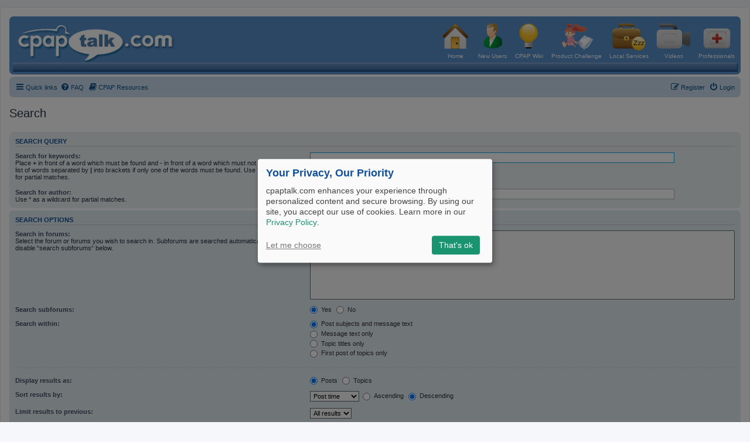

--- FILE ---
content_type: text/html; charset=UTF-8
request_url: https://www.cpaptalk.com/search.php?sid=3571658fcbad08b3334029d8d3251ae7
body_size: 4222
content:
<!DOCTYPE html>
<html dir="ltr" lang="en-gb">
<head>
<meta charset="utf-8" />
<meta http-equiv="X-UA-Compatible" content="IE=edge">
<meta name="viewport" content="width=device-width, initial-scale=1" />
<meta name="google-site-verification" content="y-w5-M6pygRJOs4cbmF8cgiWp9z0tbyT1jebL61xYoY" />
<meta name="description" content="Get feedback on real CPAP issues from real CPAP users. We have years of feedback on all topics related to Sleep Apnea, including product reviews and the latest releases. Find all the CPAP information you need here." />
<script type="application/ld+json">

</script>

<title>CPAPtalk.com - Search</title>



<!--
    phpBB style name: prosilver
    Based on style:   prosilver (this is the default phpBB3 style)
    Original author:  Tom Beddard ( http://www.subBlue.com/ )
    Modified by:
-->

<link href="./assets/css/font-awesome.min.css?assets_version=42" rel="stylesheet">
<link href="./styles/prosilver/theme/stylesheet.css?assets_version=42" rel="stylesheet">
<link href="./styles/prosilver/theme/en/stylesheet.css?assets_version=42" rel="stylesheet">





<!--[if lte IE 9]>
    <link href="./styles/prosilver/theme/tweaks.css?assets_version=42" rel="stylesheet">
<![endif]-->






</head>
<body id="phpbb" class="nojs notouch section-search ltr ">
<!-- Google Tag Manager -->
<script>(function(w,d,s,l,i){w[l]=w[l]||[];w[l].push({'gtm.start':
    new Date().getTime(),event:'gtm.js'});var f=d.getElementsByTagName(s)[0],
    j=d.createElement(s),dl=l!='dataLayer'?'&l='+l:'';j.async=true;j.src=
    'https://www.googletagmanager.com/gtm.js?id='+i+dl;f.parentNode.insertBefore(j,f);
    })(window,document,'script','dataLayer','GTM-M62XKP');</script>
<!-- End Google Tag Manager -->


<div id="wrap" class="wrap">
    <a id="top" class="top-anchor" accesskey="t"></a>
    <div id="page-header">
        <div class="headerbar" role="banner">
                    <div class="inner">

            <div id="site-description" class="site-description">
                <a id="logo" class="logo" href="./index.php?sid=50ba9477d45e25bfb0bf215af77655d9" title="Board index">
                    <img src="/styles/prosilver/theme/images/logo_cpap_com.jpg" alt="">
                </a>
                <p class="skiplink"><a href="#start_here">Skip to content</a></p>
            </div>

                <div class="site-icons">
                    <a class="site-icon" href="/CPAP-Sleep-Apnea-Forum.html">
                        <img src="/styles/prosilver/theme/images/i_home.jpg" alt="">
                        <div>Home</div>
                    </a>
                    <a class="site-icon" href="/new-cpap-user.php">
                        <img src="/styles/prosilver/theme/images/i_user.jpg" alt="">
                        <div>New Users</div>
                    </a>
                    <a class="site-icon" href="/wiki/">
                        <img src="/styles/prosilver/theme/images/i_wisdom.jpg" alt="">
                        <div>CPAP Wiki</div>
                    </a>
                    <a class="site-icon" href="productchallenge/">
                        <img src="/styles/prosilver/theme/images/i_pc.jpg" alt="">
                        <div>Product Challenge</div>
                    </a>
                    <a class="site-icon" href="/sleep-apnea-services-locator.php">
                        <img src="/styles/prosilver/theme/images/i_zzz.jpg" alt="">
                        <div>Local Services</div>
                    </a>
                    <a class="site-icon" href="/cpaptalk-cpap-video-movie.php">
                        <img src="/styles/prosilver/theme/images/icon_video.jpg" alt="">
                        <div>Videos</div>
                    </a>
                    <a class="site-icon" href="/sleep-professionals.php">
                        <img src="/styles/prosilver/theme/images/icon_hp.jpg" alt="">
                        <div>Professionals</div>
                    </a>
                </div>

            </div>
            
            <div class="header-bar">
                                                                <!--
                <div class="header-chat">
                    <img src="http://www.cpaptalk.com/images/bubble.jpg" title="" alt=""> Chatting live
                </div>
                -->
            </div>
        </div>

                <div class="navbar" role="navigation">
	<div class="inner">

	<ul id="nav-main" class="nav-main linklist" role="menubar">

		<li id="quick-links" class="quick-links dropdown-container responsive-menu" data-skip-responsive="true">
			<a href="#" class="dropdown-trigger">
				<i class="icon fa-bars fa-fw" aria-hidden="true"></i><span>Quick links</span>
			</a>
			<div class="dropdown">
				<div class="pointer"><div class="pointer-inner"></div></div>
				<ul class="dropdown-contents" role="menu">
					
											<li class="separator"></li>
																									<li>
								<a href="./search.php?search_id=unanswered&amp;sid=50ba9477d45e25bfb0bf215af77655d9" role="menuitem">
									<i class="icon fa-file-o fa-fw icon-gray" aria-hidden="true"></i><span>Unanswered topics</span>
								</a>
							</li>
							<li>
								<a href="./search.php?search_id=active_topics&amp;sid=50ba9477d45e25bfb0bf215af77655d9" role="menuitem">
									<i class="icon fa-file-o fa-fw icon-blue" aria-hidden="true"></i><span>Active topics</span>
								</a>
							</li>
							<li class="separator"></li>
							<li>
								<a href="./search.php?sid=50ba9477d45e25bfb0bf215af77655d9" role="menuitem">
									<i class="icon fa-search fa-fw" aria-hidden="true"></i><span>Search</span>
								</a>
							</li>
					
											<li class="separator"></li>
																			<li>
								<a href="./memberlist.php?mode=team&amp;sid=50ba9477d45e25bfb0bf215af77655d9" role="menuitem">
									<i class="icon fa-shield fa-fw" aria-hidden="true"></i><span>The team</span>
								</a>
							</li>
																<li class="separator"></li>

									</ul>
			</div>
		</li>

				<li data-skip-responsive="true">
			<a href="/app.php/help/faq?sid=50ba9477d45e25bfb0bf215af77655d9" rel="help" title="Frequently Asked Questions" role="menuitem">
				<i class="icon fa-question-circle fa-fw" aria-hidden="true"></i><span>FAQ</span>
			</a>
		</li>
				<li>
			<a href="https://www.cpap.com/cpap-resources" target="_blank" rel="help" title="CPAP resources to enhance your understanding and knowledge" role="menuitem">
				<i class="icon fa-fw fa-book" aria-hidden="true"></i><span>CPAP Resources</span>
			</a>
		</li>
						
			<li class="rightside"  data-skip-responsive="true">
			<a href="./ucp.php?mode=login&amp;sid=50ba9477d45e25bfb0bf215af77655d9" title="Login" accesskey="x" role="menuitem">
				<i class="icon fa-power-off fa-fw" aria-hidden="true"></i><span>Login</span>
			</a>
		</li>
					<li class="rightside" data-skip-responsive="true">
				<a href="./ucp.php?mode=register&amp;sid=50ba9477d45e25bfb0bf215af77655d9" role="menuitem">
					<i class="icon fa-pencil-square-o  fa-fw" aria-hidden="true"></i><span>Register</span>
				</a>
			</li>
						</ul>



	</div>
</div>
    </div>

    
    <a id="start_here" class="anchor"></a>
    <div id="page-body" class="page-body" role="main">
        
    <!-- NEWSBOX -->
    
<h2 class="solo">Search</h2>

<form method="get" action="./search.php" data-focus="keywords">

<div class="panel">
	<div class="inner">
	<h3>Search query</h3>

		<fieldset>
		<dl>
		<dt><label for="keywords">Search for keywords:</label><br /><span>Place <strong>+</strong> in front of a word which must be found and <strong>-</strong> in front of a word which must not be found. Put a list of words separated by <strong>|</strong> into brackets if only one of the words must be found. Use * as a wildcard for partial matches.</span></dt>
		<dd><input type="search" class="inputbox" name="keywords" id="keywords" size="40" title="Search for keywords" /></dd>
		<dd><label for="terms1"><input type="radio" name="terms" id="terms1" value="all" checked="checked" /> Search for all terms or use query as entered</label></dd>
		<dd><label for="terms2"><input type="radio" name="terms" id="terms2" value="any" /> Search for any terms</label></dd>
	</dl>
	<dl>
		<dt><label for="author">Search for author:</label><br /><span>Use * as a wildcard for partial matches.</span></dt>
		<dd><input type="search" class="inputbox" name="author" id="author" size="40" title="Search for author" /></dd>
	</dl>
		</fieldset>
	
	</div>
</div>

<div class="panel bg2">
	<div class="inner">

	<h3>Search options</h3>

		<fieldset>
		<dl>
		<dt><label for="search_forum">Search in forums:</label><br /><span>Select the forum or forums you wish to search in. Subforums are searched automatically if you do not disable “search subforums“ below.</span></dt>
		<dd><select name="fid[]" id="search_forum" multiple="multiple" size="8" title="Search in forums"><option value="2">CPAP and Sleep Apnea</option><option value="1">&nbsp; &nbsp;CPAP and Sleep Apnea Message Board</option></select></dd>
	</dl>
	<dl>
		<dt><label for="search_child1">Search subforums:</label></dt>
		<dd>
			<label for="search_child1"><input type="radio" name="sc" id="search_child1" value="1" checked="checked" /> Yes</label>
			<label for="search_child2"><input type="radio" name="sc" id="search_child2" value="0" /> No</label>
		</dd>
	</dl>
	<dl>
		<dt><label for="sf1">Search within:</label></dt>
		<dd><label for="sf1"><input type="radio" name="sf" id="sf1" value="all" checked="checked" /> Post subjects and message text</label></dd>
		<dd><label for="sf2"><input type="radio" name="sf" id="sf2" value="msgonly" /> Message text only</label></dd>
		<dd><label for="sf3"><input type="radio" name="sf" id="sf3" value="titleonly" /> Topic titles only</label></dd>
		<dd><label for="sf4"><input type="radio" name="sf" id="sf4" value="firstpost" /> First post of topics only</label></dd>
	</dl>
	
	<hr class="dashed" />

		<dl>
		<dt><label for="show_results1">Display results as:</label></dt>
		<dd>
			<label for="show_results1"><input type="radio" name="sr" id="show_results1" value="posts" checked="checked" /> Posts</label>
			<label for="show_results2"><input type="radio" name="sr" id="show_results2" value="topics" /> Topics</label>
		</dd>
	</dl>
	<dl>
		<dt><label for="sd">Sort results by:</label></dt>
		<dd><select name="sk" id="sk"><option value="a">Author</option><option value="t" selected="selected">Post time</option><option value="f">Forum</option><option value="i">Topic title</option><option value="s">Post subject</option></select>&nbsp;
			<label for="sa"><input type="radio" name="sd" id="sa" value="a" /> Ascending</label>
			<label for="sd"><input type="radio" name="sd" id="sd" value="d" checked="checked" /> Descending</label>
		</dd>
	</dl>
	<dl>
		<dt><label>Limit results to previous:</label></dt>
		<dd><select name="st" id="st"><option value="0" selected="selected">All results</option><option value="1">1 day</option><option value="7">7 days</option><option value="14">2 weeks</option><option value="30">1 month</option><option value="90">3 months</option><option value="180">6 months</option><option value="365">1 year</option></select></dd>
	</dl>
	<dl>
		<dt><label>Return first:</label></dt>
		<dd><select name="ch" title="Return first"><option value="-1">All available</option><option value="0">0</option><option value="25">25</option><option value="50">50</option><option value="100">100</option><option value="200">200</option><option value="300" selected="selected">300</option><option value="400">400</option><option value="500">500</option><option value="600">600</option><option value="700">700</option><option value="800">800</option><option value="900">900</option><option value="1000">1000</option></select> characters of posts</dd>
	</dl>
		</fieldset>
	
	</div>
</div>

<div class="panel bg3">
	<div class="inner">

	<fieldset class="submit-buttons">
		<input type="hidden" name="t" value="0" />
<input type="hidden" name="sid" value="50ba9477d45e25bfb0bf215af77655d9" />
<input type="reset" value="Reset" name="reset" class="button2" />&nbsp;
		<input type="submit" name="submit" value="Search" class="button1" />
	</fieldset>

	</div>
</div>

</form>


</div>


<div id="page-footer" class="page-footer" role="contentinfo">
    <div class="navbar" role="navigation">
	<div class="inner">

	<ul id="nav-footer" class="nav-footer linklist" role="menubar">
		<li class="breadcrumbs">
									<span class="crumb"><a href="./index.php?sid=50ba9477d45e25bfb0bf215af77655d9" data-navbar-reference="index"><i class="icon fa-home fa-fw" aria-hidden="true"></i><span>Board index</span></a></span>					</li>

				<li class="rightside">All times are <span title="UTC-6">UTC-06:00</span></li>
							<li class="rightside">
				<a href="./ucp.php?mode=delete_cookies&amp;sid=50ba9477d45e25bfb0bf215af77655d9" data-ajax="true" data-refresh="true" role="menuitem">
					<i class="icon fa-trash fa-fw" aria-hidden="true"></i><span>Delete all board cookies</span>
				</a>
			</li>
									<li class="rightside" data-last-responsive="true">
				<a href="./memberlist.php?mode=team&amp;sid=50ba9477d45e25bfb0bf215af77655d9" role="menuitem">
					<i class="icon fa-shield fa-fw" aria-hidden="true"></i><span>The team</span>
				</a>
			</li>
					</ul>

	</div>
</div>

    <div class="copyright">
                Powered by <a href="https://www.phpbb.com/">phpBB</a>&reg; Forum Software &copy; phpBB Limited
        <div>Logo and Content © 2017 U.S. Expediters, LLC, cpaptalk.com</div>
            <a href="/user-agreement.php">User Agreement</a> &nbsp;&nbsp;|&nbsp;&nbsp; <a
                    href="/privacy-policy.php">Privacy Policy</a> &nbsp;&nbsp;|&nbsp;&nbsp; <a
                    href="/cpaptalk-site-map.php">Site Map</a> <br>
            The information provided on this site is not intended nor recommended<br>
            as a substitute for professional medical advice.<br><br>
            <p align="center">
                <script language="Javascript"
                        src="https://seal.godaddy.com/getSeal?sealID=155566566004c82cd1c127115a62d4dfc17fc70655854570"></script>
            </p>

                                    </div>

    <div id="darkenwrapper" class="darkenwrapper" data-ajax-error-title="AJAX error"
         data-ajax-error-text="Something went wrong when processing your request." data-ajax-error-text-abort="User aborted request."
         data-ajax-error-text-timeout="Your request timed out; please try again."
         data-ajax-error-text-parsererror="Something went wrong with the request and the server returned an invalid reply.">
        <div id="darken" class="darken">&nbsp;</div>
    </div>

    <div id="phpbb_alert" class="phpbb_alert" data-l-err="Error"
         data-l-timeout-processing-req="Request timed out.">
        <a href="#" class="alert_close">
            <i class="icon fa-times-circle fa-fw" aria-hidden="true"></i>
        </a>
        <h3 class="alert_title">&nbsp;</h3>
        <p class="alert_text"></p>
    </div>
    <div id="phpbb_confirm" class="phpbb_alert">
        <a href="#" class="alert_close">
            <i class="icon fa-times-circle fa-fw" aria-hidden="true"></i>
        </a>
        <div class="alert_text"></div>
    </div>
</div>

</div>

<div>
    <a id="bottom" class="anchor" accesskey="z"></a>
    <img src="./cron.php?cron_type=cron.task.text_reparser.post_text&amp;sid=50ba9477d45e25bfb0bf215af77655d9" width="1" height="1" alt="cron" /></div>

<script type="text/javascript" src="./assets/javascript/jquery.min.js?assets_version=42"></script>
<script type="text/javascript" src="./assets/javascript/core.js?assets_version=42"></script>
<script type="text/javascript" src="./styles/prosilver/template/forum_fn.js?assets_version=42"></script>
<script type="text/javascript" src="./styles/prosilver/template/ajax.js?assets_version=42"></script>








<script type="text/javascript" src="/_Incapsula_Resource?SWJIYLWA=719d34d31c8e3a6e6fffd425f7e032f3&ns=2&cb=939799435" async></script></body>
</html>


--- FILE ---
content_type: text/css
request_url: https://www.cpaptalk.com/styles/prosilver/theme/stylesheet.css?assets_version=42
body_size: -64
content:
@import url(normalize.css?v=3.2) ;@import url(base.css?v=3.2) ;@import url(utilities.css?v=3.2) ;@import url(common.css?v=3.2) ;@import url(links.css?v=3.2) ;@import url(content.css?v=3.2) ;@import url(buttons.css?v=3.2) ;@import url(cp.css?v=3.2) ;@import url(forms.css?v=3.2) ;@import url(icons.css?v=3.2) ;@import url(colours.css?v=3.2) ;@import url(responsive.css?v=3.2) ;@import url(header.css?v=3.2) ;@import url(newsbox.css?v=3.2) ;

--- FILE ---
content_type: text/css
request_url: https://www.cpaptalk.com/styles/prosilver/theme/buttons.css?v=3.2
body_size: 648
content:
.button{display:inline-block;padding:2px 8px;font-size:13px;font-weight:normal;font-family:"Open Sans","Droid Sans",Verdana,Arial,Helvetica;line-height:1.4;text-align:center;white-space:nowrap;vertical-align:middle;-ms-touch-action:manipulation;touch-action:manipulation;cursor:pointer;-webkit-user-select:none;-moz-user-select:none;-ms-user-select:none;user-select:none;border:1px solid transparent;border-radius:4px}.button:focus,.button:hover{text-decoration:none;outline:none}.caret{border-left:1px solid;position:relative;right:-6px}.caret i{vertical-align:top}.button-search,.button-search-end{float:left;border-radius:0;margin:0;padding:2px 5px}.button-search-end{border-left-width:0;border-radius:0 4px 4px 0}.search-header .button-search,.search-header .button-search-end{border-top-width:0;border-bottom-width:0;padding:3px 5px}.search-header .button-search-end{border-right-width:0}.button-icon-only{padding-left:3px;padding-right:3px}.contact-icons.dropdown-contents{min-width:0;padding:0;font-size:0}.contact-icon{background-repeat:no-repeat;display:block;height:16px;width:16px}.contact-icons a{border-bottom:1px dotted;border-right:1px dotted;display:block;float:left;padding:8px}.contact-icons .last-cell{border-right:none}.contact-icons div:last-child a{border-bottom:none}.contact-icons div{clear:left}.post-buttons{float:right;list-style:none;margin-top:2px}.has-profile .post-buttons{float:none;position:absolute;margin:0;right:0;top:5px}.post-buttons>li{float:left;margin-right:3px}.post-buttons .button,.format-buttons .button{padding-left:3px;padding-right:3px}.hastouch .post-buttons{margin-right:10px}.post-buttons .button span{font-size:0}.post-buttons .dropdown{top:18px}.post-buttons .dropdown a{display:block;font-size:1.2em;text-align:right}.hasjs .postbody .post-buttons{max-width:40%}button::-moz-focus-inner{padding:0;border:0}.small-icon{background-position:0 50%;background-repeat:no-repeat;background-image:none}.dropdown .small-icon{background-position:5px 50%;padding:5px}.small-icon>a{padding:0 0 0 18px}ul.linklist.bulletin>li.small-icon:before{display:none}.dropdown .small-icon>a{display:block}.rtl .small-icon{background-position:100% 50%}.rtl .small-icon>a{padding-left:0;padding-right:19px}